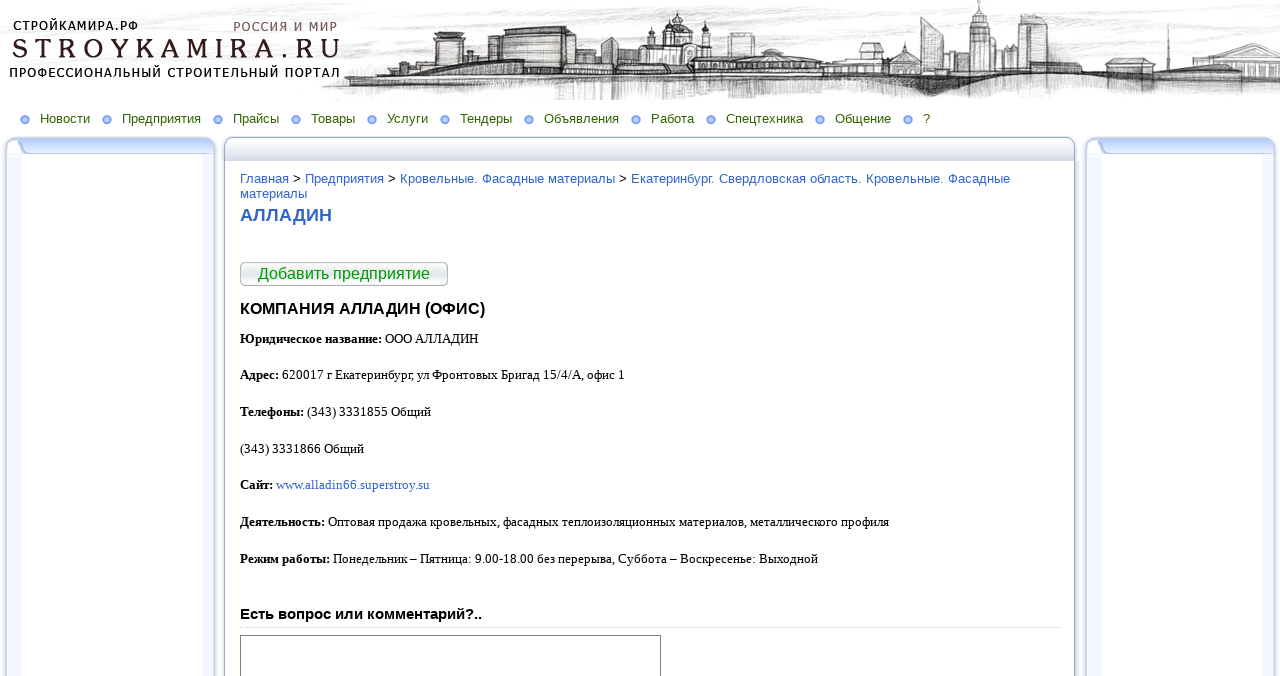

--- FILE ---
content_type: text/html; charset=utf-8
request_url: http://www.stroykamira.ru/company/krovelnyie-fasadnyie-materialyi/360407/alladin
body_size: 18412
content:
<!DOCTYPE HTML PUBLIC "-//W3C//DTD HTML 4.01 Transitional//EN" "http://www.w3.org/TR/html4/loose.dtd">
    
<html>
    <head>
        <link rel="stylesheet" href="/maxage/1484635507/uploads/t1/0/2/stylesheet.css" type="text/css">
        <link rel="stylesheet" href="/maxage/1484635507/uploads/t1/0/2/extend.css" type="text/css">
        <meta charset="utf-8">
<meta http-equiv="Content-Type" content="text/html; charset=UTF-8">
<title>АЛЛАДИН - Стройка Мира. Строительный портал. Новости. Предприятия. Товары и Услуги. Спецтехника. Тендеры. Объявления. Работа. Справка. Форумы. Екатеринбург. Москва. Санкт-Петербург</title>
<meta name="yandex-verification" content="6c43e7d683bf0d39" /><meta name="Keywords" content="Портал, Новости, Предприятия, Товары, Услуги, Прайсы, Спецтехника, Тендеры, Объявления, Работа, Справка, Форумы, Блоги, строительство, строительный портал">
<meta name="Robots" content="index,follow">
<link href="/stylesheets/base_packaged.css?1550473733" media="all" rel="stylesheet" type="text/css" /><script src="//yandex.st/jquery/1.11.0/jquery.min.js" type="text/javascript"></script><script type="text/javascript">
//<![CDATA[
$j = jQuery.noConflict();
//]]>
</script><script src="/javascripts/base_packaged.js?1550473733" type="text/javascript"></script><script type="text/javascript">
  hs.captionEval = 'generate_highslide_caption(this,false,false)';
  hs.graphicsDir = '/stylesheets/graphics/close.png';
  hs.graphicsDir = hs.graphicsDir.replace("graphics"+"/"+"close.png", "graphi"+"cs/")
  hs.zIndexCounter = 11007;
	hs.transitions = ['expand', 'crossfade'];
	//hs.wrapperClassName = 'dark borderless floating-caption';
	hs.wrapperClassName = 'wide-border';
	hs.fadeInOut = true;
  //hs.captionEval = 'this.thumb.title';
  var currentUserHours = (new Date()).getHours();
  // we do shadowing only during light time of the day
  if (currentUserHours > 6 && currentUserHours < 20) {
    hs.dimmingOpacity = .85;
  } else { //hs.dimmingOpacity = .08;
    hs.dimmingDuration = 300; }
  hs.showCredits = false;
  hs.outlineType = 'rounded-white';

	// Add the controlbar
	if (hs.addSlideshow) hs.addSlideshow({
		//slideshowGroup: 'group1',
		interval: 5000,
		repeat: true,
		useControls: true,
		fixedControls: 'fit',
		overlayOptions: {
			opacity: .8,
			hideOnMouseOut: false,
		  position: 'bottom center',
		  relativeTo: 'viewport',
		  offsetY: 0
		}
	});
</script>

<style>

</style>
<style type='text/css'>
#main_content_place input[type="text"] {
    border: 1px solid gray;
}
#main_content_place textarea {
    border: 1px solid gray;
}


</style><script type="text/javascript">
 var owner_walks_around = (document.cookie.indexOf('last_login=') >= 0);
 var RecaptchaOptions = { theme : 'clean', lang : 'ru' };
</script>
<!--[if lt IE 9]><script src="/javascripts/html5shiv.js" type="text/javascript"></script><![endif]-->

<style type="text/css">
        .banner
        {
            
        	  background:transparent url('/uploads/f1/s/6/882/heading_image/575/847/stroykamira_.jpg?t=1444022285') no-repeat left top;
            
        	/*background:transparent url('/uploads/f1/s/6/882/heading_image/575/847/stroykamira_.jpg?t=1444022285') repeat-x center top;*/
        	/*height:200px;*/
        	/*text-align:center;*/
        }

</style>

    </head>
    <body>
        <table width="100%" border="0" cellspacing="0" cellpadding="0" class="banner" xmlns:msxsl="urn:schemas-microsoft-com:xslt">
            <tr>
                <td  valign="middle" style="padding:8 4 6 12;text-align:center;" align="center">
<img src='/images/spacer.gif' width="225px" height="1px" /><br>

</td>
                <td  valign="middle" align="left" width="100%">
                    <table width="100%" border="0" cellspacing="0" cellpadding="0">
                        <tr>
                            <td >
                                <img src="/maxage/1484635507/uploads/t1/0/2/images/spacer.gif" border="0" height="100" width="1">
                            </td>
                            <td width="100%">
                                <div class="site-heading">
                                    
                                </div>
                                <div class="site-sub-heading">
                                    
                                </div>
                            </td>
                            <td valign="middle" align="left" class="contacts">
                                <div class="contacts">



    

                                </div>
                            </td>
                        </tr>
                        <tr>
                            <td>
                            </td>
                            <td>
                            </td>
                            <td height="1">
                                <img src="/maxage/1484635507/uploads/t1/0/2/images/spacer.gif" border="0" height="1" width="220">
                            </td>
                        </tr>
                    </table>
                </td>
            </tr>
        </table>
        <div class="oilnav">
        	<a href="/novosti-117178" class="previewlink" id="top_section_117178">Новости</a><a href="/company" class="previewlink" id="top_section_355006">Предприятия</a><a href="/praysyi" class="previewlink" id="top_section_69013">Прайсы</a><a href="/tovaryi" class="previewlink" id="top_section_353417">Товары</a><a href="/uslugi" class="previewlink" id="top_section_353359">Услуги</a><a href="/tenderyi" class="previewlink" id="top_section_69291">Тендеры</a><a href="/ob-yavleniya" class="previewlink" id="top_section_117184">Объявления</a><a href="/rabota" class="previewlink" id="top_section_68994">Работа</a><a href="/spetstehnika" class="previewlink" id="top_section_68991">Спецтехника</a><a href="/obschenie" class="previewlink" id="top_section_534420">Общение</a><a href="/spravka" class="previewlink" id="top_section_68982">?</a>
        </div>
        <table border="0" width="100%" style="margin:0 0 0 0" cellpadding="0" cellspacing="0" xmlns:msxsl="urn:schemas-microsoft-com:xslt">
            <tr>
                <td align="left" valign="top" width="auto" class="noprintclass">
                    <table class="window_tbl" cellpadding="0" cellspacing="0" width="100%">
                        <tr >
                            <td style="background-image:url('/maxage/1484635507/uploads/t1/0/2/images/inner_fon.png')" valign="top">
                                <div style="background:transparent url('/maxage/1484635507/uploads/t1/0/2/images/top-bgrnd.png') repeat-x scroll;padding:0;margin:0;font-size:10px;">
                                    <div style="background: transparent url( '/maxage/1484635507/uploads/t1/0/2/images/top-right.png' ) no-repeat scroll 100%;padding:0;margin:0;">
                                        <a class="windowheaderlink"><img src="/maxage/1484635507/uploads/t1/0/2/images/top-left.png" border="0" align="absmiddle"></a>
                                    </div>
                                </div>
                                <div style="background:transparent url('/maxage/1484635507/uploads/t1/0/2/images/inner-fon.png');padding:0;margin:0;">
                                    <div style="background:transparent url('/maxage/1484635507/uploads/t1/0/2/images/left-bgrnd.png') repeat-y scroll;padding:0;margin:0;">
                                        <table cellspaceng="0" cellpadding="0" width="100%" cellspacing="0" border="0" style="background:transparent url('/maxage/1484635507/uploads/t1/0/2/images/right-bgrnd.png') repeat-y 100%;padding:0px;margin:0px;">
                                            <tr>
                                                <td valign="top" align="left" style="padding:0px 8px 0px 9px;">
                                                    <div class="noprintclass">
                                                        
            <style type='text/css'> td.noprintclass .window_tbl { display: none; }</style>

				
            
            
                                                    </div>
                                                </td>
                                            </tr>
                                        </table>
                                    </div>
                                </div>
                                <div style="background:transparent url('/maxage/1484635507/uploads/t1/0/2/images/bottom-bgrnd.png') repeat-x scroll;padding:0;margin:0;">
                                    <div style="background: transparent url('/maxage/1484635507/uploads/t1/0/2/images/bottom-right.png') no-repeat top right;padding:0;margin:0;color:#cdcdcd;">
                                        <a style="white-space:nowrap;font-size:11px;line-height:15px;padding:0;margin:0;"><img src="/maxage/1484635507/uploads/t1/0/2/images/bottom-left.png" align="top" border="0"><span style="padding-top:6px;border:solid 0px #FF9900;"></span></a>
                                    </div>
                                </div>
                            </td>
                        </tr>
                    </table>
                    <div id='left_widgets' class="la_widgets_column la_widgets_column_left">



  
  <div id="widget_106218">
<table cellpadding="0" cellspacing="0" border="0" style="margin:0 0 0 0;" class="page">
                        <tr>
                            <td valign="bottom" width="100%" style="background:url('/maxage/1484635507/uploads/t1/0/2/images/w_top.png') repeat-x top;">
                                <table cellpadding="0" cellspacing="0" border="0" width="auto">
                                    <tr>
                                        <td valign="bottom" class="inner_window_caption" style="padding:0 18px 0 0;font-size:86%;white-space:nowrap;background:url('/maxage/1484635507/uploads/t1/0/2/images/w_tab.png') no-repeat right top;">
                                            <img src="/maxage/1484635507/uploads/t1/0/2/images/w_left_top.png" align="absmiddle" border="0">
                                            <span class="widget_handle" style="white-space:nowrap;"> </span> 
                                                
    
                                        </td>
                                    </tr>
                                </table>
                            </td>
                            <td valign="bottom"><img src="/maxage/1484635507/uploads/t1/0/2/images/w_right_top.png" border="0"></td>
                        </tr>
                        <tr>
                            <td class="sidebar" style="padding:3px 0px 0px 20px;background:url('/maxage/1484635507/uploads/t1/0/2/images/w_left.png') repeat-y scroll 0%;">
                             <center>
<noindex><script type="text/javascript"><!--
google_ad_client = "ca-pub-1818751078007840";
/* Реклама */
google_ad_slot = "3344404221";
google_ad_width = 160;
google_ad_height = 600;
//-->
</script>
<script type="text/javascript"
src="http://pagead2.googlesyndication.com/pagead/show_ads.js">
</script><script type="text/javascript">
//<![CDATA[
if (typeof(jQuery) != 'undefined') { jQuery.noConflict();}
//]]>
</script></noindex>
</center>
                            </td>
                            <td style="background:url('/maxage/1484635507/uploads/t1/0/2/images/w_right.png') repeat-y scroll 100%;">
                            </td>
                        </tr>
                        <tr style="background:url('/maxage/1484635507/uploads/t1/0/2/images/w_bottom.png') repeat-x scroll;">
                            <td align="left">
                                <img src="/maxage/1484635507/uploads/t1/0/2/images/w_bottom_left.png" border="0">
                            </td>
                            <td>
                                <img src="/maxage/1484635507/uploads/t1/0/2/images/w_bottom_right.png" border="0">
                            </td>
                        </tr>
                    </table>
                    <img src="/maxage/1484635507/uploads/t1/0/2/images/spacer.gif" border="0" height="1" width="200">
</div>                    


  
  <div id="widget_103616">
<table cellpadding="0" cellspacing="0" border="0" style="margin:0 0 0 0;" class="page">
                        <tr>
                            <td valign="bottom" width="100%" style="background:url('/maxage/1484635507/uploads/t1/0/2/images/w_top.png') repeat-x top;">
                                <table cellpadding="0" cellspacing="0" border="0" width="auto">
                                    <tr>
                                        <td valign="bottom" class="inner_window_caption" style="padding:0 18px 0 0;font-size:86%;white-space:nowrap;background:url('/maxage/1484635507/uploads/t1/0/2/images/w_tab.png') no-repeat right top;">
                                            <img src="/maxage/1484635507/uploads/t1/0/2/images/w_left_top.png" align="absmiddle" border="0">
                                            <span class="widget_handle" style="white-space:nowrap;"> Добавить информацию</span> 
                                                
    
                                        </td>
                                    </tr>
                                </table>
                            </td>
                            <td valign="bottom"><img src="/maxage/1484635507/uploads/t1/0/2/images/w_right_top.png" border="0"></td>
                        </tr>
                        <tr>
                            <td class="sidebar" style="padding:3px 0px 0px 20px;background:url('/maxage/1484635507/uploads/t1/0/2/images/w_left.png') repeat-y scroll 0%;">
                             <center>
<noindex><script>
function _go1() {
  location.href=document.getElementById('add1').options[document.getElementById('add1').selectedIndex].value;
}
</script>
<select id="add1" onChange="_go1()">
<option value="#">Выбрать раздел</option>
<option value="http://www.stroykamira.ru/company/dobavit-predpriyatie">Добавить предприятие</option>
<option value="http://www.stroykamira.ru/praysyi/dobavit-prays-list">Добавить прайс-лист</option>
<option value="http://www.stroykamira.ru/uslugi/dobavit-uslugu">Добавить услугу</option>
<option value="http://www.stroykamira.ru/tovaryi/dobavit-tovar">Добавить товар</option>
<option value="http://www.stroykamira.ru/fotoportfolio">Добавить фотопортфолио</option>
<option value="http://www.stroykamira.ru/rabota/vakansii/dobavit-vakansiyu">Добавить вакансию</option>
<option value="http://www.stroykamira.ru/rabota/rezyume/dobavit-rezyume">Добавить резюме</option>
<option value="http://www.stroykamira.ru/rabota/stroitelnyie-brigadyi/dobavit-stroitelnuyu-brigadu">Добавить бригаду</option>
</select>
<script type="text/javascript">
//<![CDATA[
if (typeof(jQuery) != 'undefined') { jQuery.noConflict();}
//]]>
</script></noindex>
</center>
                            </td>
                            <td style="background:url('/maxage/1484635507/uploads/t1/0/2/images/w_right.png') repeat-y scroll 100%;">
                            </td>
                        </tr>
                        <tr style="background:url('/maxage/1484635507/uploads/t1/0/2/images/w_bottom.png') repeat-x scroll;">
                            <td align="left">
                                <img src="/maxage/1484635507/uploads/t1/0/2/images/w_bottom_left.png" border="0">
                            </td>
                            <td>
                                <img src="/maxage/1484635507/uploads/t1/0/2/images/w_bottom_right.png" border="0">
                            </td>
                        </tr>
                    </table>
                    <img src="/maxage/1484635507/uploads/t1/0/2/images/spacer.gif" border="0" height="1" width="200">
</div>                    


    
  

</div>

	                    
                    <img src="/maxage/1484635507/uploads/t1/0/2/images/spacer.gif" border="0" height="1" width="220" xmlns:xsl="http://www.w3.org/1999/XSL/Transform">
                    <center>
                        <div class="copyright" style="border:0px;font-size:11px;padding:5 5 5 5;">
                            
                        </div>
                    </center>
                    
                </td>
                <td align="left" valign="top" width="100%">
                    <table class="window_tbl" cellpadding="0" cellspacing="0" width="100%">
                        <tr>
                            <td style="background-image:url('/maxage/1484635507/uploads/t1/0/2/images/inner_fon.png')" valign="top">
                                <div class="noprintclass" style="background:transparent url('/maxage/1484635507/uploads/t1/0/2/images/top-bgrnd.png') repeat-x scroll;padding:0;margin:0;font-size:10px;">
                                    <div style="background: transparent url( '/maxage/1484635507/uploads/t1/0/2/images/top-right.png' ) no-repeat scroll 100%;padding:0;margin:0;">
                                        <a class="windowheaderlink"><img src="/maxage/1484635507/uploads/t1/0/2/images/top-left.png" border="0" align="absmiddle"></a>
                                     </div>
                                </div>
                                <div style="background:transparent url('/maxage/1484635507/uploads/t1/0/2/images/inner-fon.png');padding:0;margin:0;">
                                    <div style="background:transparent url('/maxage/1484635507/uploads/t1/0/2/images/left-bgrnd.png') repeat-y scroll;padding:0;margin:0;">
                                        <table cellspaceng="0" cellpadding="0" width="100%" cellspacing="0" border="0" style="background:transparent url('/maxage/1484635507/uploads/t1/0/2/images/right-bgrnd.png') repeat-y 100%;padding:0;margin:0;">
                                            <tr>
                                                <td valign="top" align="left" style="padding:0 8 0 9">
                                                    <div class="">
                                                        <table cellpadding="0" cellspacing="0" width="100%" border="0">
                                                            <tr>
                                                                <td width="100%" class="textbox">

                            <div id="main_content_place">                                
                        	
                        	  <div class="art-Post"  >


  <div class='la_breadcumbs la_section_68945 la_section_355006 la_section_530952 la_section_360407'><a href="/">Главная</a> &gt; <a href="/company">Предприятия</a> &gt; <a href="/company/krovelnyie-fasadnyie-materialyi">Кровельные. Фасадные материалы</a> &gt; <a href="/company/krovelnyie-fasadnyie-materialyi/360407">Екатеринбург. Свердловская область. Кровельные. Фасадные материалы</a></div>

  <h1 id="section_head_360514" class="art-PostHeader art-postheader">

    <a href="/company/krovelnyie-fasadnyie-materialyi/360407/alladin" style="text-decoration:none;">АЛЛАДИН</a>

    

  </h1>

  

  


  

  
    <div class="cleared"></div><br/>
    <div class="la_open_input_button la_section_360514">
        
        
          <a class="button la_editor_button la_editor_button_add_element" href="/engine/add_element?section=360514" onclick="new Ajax.Updater('main_content_place', '/engine/add_element?section=360514', {asynchronous:true, evalScripts:true, onLoading:function(request){new Insertion.Top($('main_content_place'),'&lt;span style=&quot;float:right;&quot;&gt;&lt;img alt=&quot;Progress&quot; class=&quot;la_progress_indicator&quot; src=&quot;/backend/progress.gif?1424237778&quot; /&gt;&lt;/span&gt;'); }}); return false;"><span>Добавить предприятие</span></a>
        
    </div>

  

  

  

  

      <div class="cleared"></div>
</div>


  


  

    

  

    
      
    
      
      
    










  

  

  
    
    <div class="art-Post la_element la_element_text_with_picture" id='element_382641' >





















<div class="art-postmetadataheader">
<h2 class="art-PostHeader art-postheader la_element_title">
<span id="element_382641" class="element_handle" 

  

  
>


 КОМПАНИЯ АЛЛАДИН (ОФИС)

</span>



    

    
</h2>
</div >






    
<div id="element_382641_own_content" class="la_element_content art-PostContent art-postcontent"  >







  



  


  <p class="MsoNormal" style="text-align: justify; "><strong><span style="font-size: 10pt; font-family: Verdana; ">Юридическое
название:</span></strong><span style="font-size: 10pt; font-family: Verdana; "> ООО
АЛЛАДИН<o:p /></span></p> 
  <p class="MsoNormal" style="text-align: justify; "><strong><span style="font-size: 10pt; font-family: Verdana; ">Адрес:</span></strong><span style="font-size: 10pt; font-family: Verdana; "> <st1:metricconverter productid="620017 г" w:st="on">620017 г</st1:metricconverter> Екатеринбург, ул
Фронтовых Бригад 15/4/А, офис 1<o:p /></span></p> 
  <p class="MsoNormal" style="text-align: justify; "><strong><span style="font-size: 10pt; font-family: Verdana; ">Телефоны:</span></strong><span style="font-size: 10pt; font-family: Verdana; "> (343) 3331855 Общий<o:p /></span></p> 
  <p class="MsoNormal" style="text-align: justify; "><span style="font-size: 10pt; font-family: Verdana; ">(343) 3331866 Общий<o:p /></span></p> 
  <p class="MsoNormal" style="text-align: justify; "><strong><span style="font-size: 10pt; font-family: Verdana; ">Сайт:</span></strong><span style="font-size: 10pt; font-family: Verdana; "> <a target='_blank'  href="http://www.alladin66.superstroy.su/">www.alladin66.superstroy.su</a><o:p /></span></p> 
  <p class="MsoNormal" style="text-align: justify; "><strong><span style="font-size: 10pt; font-family: Verdana; ">Деятельность:</span></strong><span style="font-size: 10pt; font-family: Verdana; "> Оптовая продажа кровельных,
фасадных теплоизоляционных материалов, металлического профиля<o:p /></span></p> 
  <p class="MsoNormal" style="text-align: justify; "><strong><span style="font-size: 10pt; font-family: Verdana; ">Режим работы:</span></strong><span style="font-size: 10pt; font-family: Verdana; "> Понедельник – Пятница: 9.00-18.00
без перерыва, Суббота – Воскресенье: Выходной<o:p /></span></p>




</div>





	
	
        
        <div class="cleared"></div>
        
    
	
	
        

    











 <div style="clear:both;" id="element_footer_382641" class="element_footer">

  

  

		
	



</div>














<div class="la_comments_area">
<a name="comments"></a>

<!-- <br/> -->











<!-- :update => "after_form_#{formname}" -->
<form action="/comments/create" method="post">
    

<input id="timestamp" name="timestamp" type="hidden" value="1768953613" /><input id="spinner" name="spinner" type="hidden" value="4834e5ac9d6c49fc754a24e93275f71e" />

<h4>

  Есть вопрос или комментарий?..

</h4>


<span style='position: absolute; left: -2000px;'><textarea autocomplete="off" id="message" name="message" tabindex="999"></textarea></span><textarea cols="50" id="275b8bb26dca95ef711e71662caa4e7f" name="275b8bb26dca95ef711e71662caa4e7f" rows="6" tabindex="1"></textarea>
<!-- will be added later - when we remake notification mails
     to handle not just plain text
     one more problem is to handle P tags
<script type="text/javascript">
 new nicEditor({buttonList : ['bold','italic','underline','ol','ul']}).panelInstance('comment_message');
</script>
-->


<br/>



<table border="0" class="noborders">
  <tr>
    <td>Ваше имя</td>
    <td title="Почта нужна, чтобы вы смогли получить ответ. Она никогда не будет опубликована нами.">
      Электронная почта</td>
  </tr>
  <tr>
    <td>
      <input id="comment_person_name" name="comment[person_name]" size="20" type="text" />
    </td>
    <td>
<input id="comment_person_email" name="comment[person_email]" size="20" type="text" />
    </td>
  </tr>
</table>

<span title="Настройка почтовых уведомлений. Вы всегда сможете отписаться от них в будущем">
Получать почтовые уведомления об ответах:
<select id="comment_subscribed" name="comment[subscribed]"><option value="1" selected="selected">Только ответы мне</option>
<option value="2">Все обсуждения страницы</option>
<option value="">Ничего не присылать</option></select>
</span>

<script type="text/javascript">
t = readCookie('commenter_name');
if (t != null) {
  $('comment_person_name').value = decodeURIComponent( t ).replace(/\+/g," ");
}
t = readCookie('commenter_mail');
if (t != null) {
  $('comment_person_email').value = decodeURIComponent( t );
}
t = readCookie('commenter_subscription');
if (t != null) {
  $('comment_subscribed').value = decodeURIComponent( t );
}
</script>



<input id="comment_element_id" name="comment[element_id]" type="hidden" value="382641" />
<input id="comment_head_id" name="comment[head_id]" type="hidden" />


<br><br>


<input class="la_show_progress_on_click" name="commit" type="submit" value="Отправить!" />






        
   


| <span style='font-size:75%;'>
Примечание. Сообщение появится на сайте после проверки модератором.
</span>


</form>

<div id="after_form_comment"></div>


</div>











    <div class="cleared"></div>
</div>

    <hr noshade='noshade'>
  

  





<div class="digg_pagination">
  
</div>


<div class="art-Post la_more_sections la_more_sections_for_section_360514"  >





    
    
    
    
    

    
        
            <a href="/company/krovelnyie-fasadnyie-materialyi/360407" style="font-size: 100%">Открыть раздел Екатеринбург. Свердловская область. Кровельные. Фасадные материалы</a>
        
    



    <br/>
    Количество просмотров:
    
    <a href="http://counter.co.kz" target="_blank">
      <img src="http://counter.co.kz/CounterCoKz?page=www.stroykamira.ru_company_krovelnyie-fasadnyie-materialyi_360407_alladin&style=ds9&digits=5"
           alt="Счетчик посещений Counter.CO.KZ - бесплатный счетчик на любой вкус!" border=0 width="45" height="11">
    </a>


    <div class="cleared"></div>
</div>

	              
                            </div>                                                      
                                                                    
                                                                </td>
                                                            </tr>
                                                        </table>
                                                    </div>
                                                </td>
                                            </tr>
                                        </table>
                                    </div>
                                </div>
                                <div class="noprintclass" style="background:transparent url('/maxage/1484635507/uploads/t1/0/2/images/bottom-bgrnd.png') repeat-x scroll;padding:0;margin:0;">
                                    <div style="background: transparent url('/maxage/1484635507/uploads/t1/0/2/images/bottom-right.png') no-repeat top right;padding:0;margin:0;color:#cdcdcd;">
                                        <a style="white-space:nowrap;font-size:11px;line-height:15px;padding:0;margin:0;"><img src="/maxage/1484635507/uploads/t1/0/2/images/bottom-left.png" align="top" border="0"><span style="padding-top:6px;border:solid 0px #FF9900;"></span></a>
                                    </div>
                                </div>
                            </td>
                        </tr>
                    </table>
                </td>
                <td align="left" valign="top" width="auto" class="noprintclass">
                    <div id='right_widgets' class="la_widgets_column la_widgets_column_right">



  
  <div id="widget_103661">
<table cellpadding="0" cellspacing="0" border="0" style="margin:0 0 0 0;" class="page">
                        <tr>
                            <td valign="bottom" width="100%" style="background:url('/maxage/1484635507/uploads/t1/0/2/images/w_top.png') repeat-x top;">
                                <table cellpadding="0" cellspacing="0" border="0" width="auto">
                                    <tr>
                                        <td valign="bottom" class="inner_window_caption" style="padding:0 18px 0 0;font-size:86%;white-space:nowrap;background:url('/maxage/1484635507/uploads/t1/0/2/images/w_tab.png') no-repeat right top;">
                                            <img src="/maxage/1484635507/uploads/t1/0/2/images/w_left_top.png" align="absmiddle" border="0">
                                            <span class="widget_handle" style="white-space:nowrap;"> </span> 
                                                
    
                                        </td>
                                    </tr>
                                </table>
                            </td>
                            <td valign="bottom"><img src="/maxage/1484635507/uploads/t1/0/2/images/w_right_top.png" border="0"></td>
                        </tr>
                        <tr>
                            <td class="sidebar" style="padding:3px 0px 0px 20px;background:url('/maxage/1484635507/uploads/t1/0/2/images/w_left.png') repeat-y scroll 0%;">
                             <center>
<noindex><script type="text/javascript"><!--
google_ad_client = "ca-pub-1818751078007840";
/* Реклама */
google_ad_slot = "3344404221";
google_ad_width = 160;
google_ad_height = 600;
//-->
</script>
<script src="http://pagead2.googlesyndication.com/pagead/show_ads.js" type="text/javascript">
</script><script type="text/javascript">
//<![CDATA[
if (typeof(jQuery) != 'undefined') { jQuery.noConflict();}
//]]>
</script></noindex>
</center>
                            </td>
                            <td style="background:url('/maxage/1484635507/uploads/t1/0/2/images/w_right.png') repeat-y scroll 100%;">
                            </td>
                        </tr>
                        <tr style="background:url('/maxage/1484635507/uploads/t1/0/2/images/w_bottom.png') repeat-x scroll;">
                            <td align="left">
                                <img src="/maxage/1484635507/uploads/t1/0/2/images/w_bottom_left.png" border="0">
                            </td>
                            <td>
                                <img src="/maxage/1484635507/uploads/t1/0/2/images/w_bottom_right.png" border="0">
                            </td>
                        </tr>
                    </table>
                    <img src="/maxage/1484635507/uploads/t1/0/2/images/spacer.gif" border="0" height="1" width="200">
</div>                    


  
  <div id="widget_82454">
<table cellpadding="0" cellspacing="0" border="0" style="margin:0 0 0 0;" class="page">
                        <tr>
                            <td valign="bottom" width="100%" style="background:url('/maxage/1484635507/uploads/t1/0/2/images/w_top.png') repeat-x top;">
                                <table cellpadding="0" cellspacing="0" border="0" width="auto">
                                    <tr>
                                        <td valign="bottom" class="inner_window_caption" style="padding:0 18px 0 0;font-size:86%;white-space:nowrap;background:url('/maxage/1484635507/uploads/t1/0/2/images/w_tab.png') no-repeat right top;">
                                            <img src="/maxage/1484635507/uploads/t1/0/2/images/w_left_top.png" align="absmiddle" border="0">
                                            <span class="widget_handle" style="white-space:nowrap;"> Рассылка портала</span> 
                                                
    
                                        </td>
                                    </tr>
                                </table>
                            </td>
                            <td valign="bottom"><img src="/maxage/1484635507/uploads/t1/0/2/images/w_right_top.png" border="0"></td>
                        </tr>
                        <tr>
                            <td class="sidebar" style="padding:3px 0px 0px 20px;background:url('/maxage/1484635507/uploads/t1/0/2/images/w_left.png') repeat-y scroll 0%;">
                             <center>
  
  <form method="post" action="/postings/subscribe" class="button-to"><div><input class="art-button" type="submit" value="Подписаться!" /></div></form>
  
  
</center>
                            </td>
                            <td style="background:url('/maxage/1484635507/uploads/t1/0/2/images/w_right.png') repeat-y scroll 100%;">
                            </td>
                        </tr>
                        <tr style="background:url('/maxage/1484635507/uploads/t1/0/2/images/w_bottom.png') repeat-x scroll;">
                            <td align="left">
                                <img src="/maxage/1484635507/uploads/t1/0/2/images/w_bottom_left.png" border="0">
                            </td>
                            <td>
                                <img src="/maxage/1484635507/uploads/t1/0/2/images/w_bottom_right.png" border="0">
                            </td>
                        </tr>
                    </table>
                    <img src="/maxage/1484635507/uploads/t1/0/2/images/spacer.gif" border="0" height="1" width="200">
</div>                    


  
  <div id="widget_30386">
<table cellpadding="0" cellspacing="0" border="0" style="margin:0 0 0 0;" class="page">
                        <tr>
                            <td valign="bottom" width="100%" style="background:url('/maxage/1484635507/uploads/t1/0/2/images/w_top.png') repeat-x top;">
                                <table cellpadding="0" cellspacing="0" border="0" width="auto">
                                    <tr>
                                        <td valign="bottom" class="inner_window_caption" style="padding:0 18px 0 0;font-size:86%;white-space:nowrap;background:url('/maxage/1484635507/uploads/t1/0/2/images/w_tab.png') no-repeat right top;">
                                            <img src="/maxage/1484635507/uploads/t1/0/2/images/w_left_top.png" align="absmiddle" border="0">
                                            <span class="widget_handle" style="white-space:nowrap;"> Новое на сайте</span> 
                                                
    
                                        </td>
                                    </tr>
                                </table>
                            </td>
                            <td valign="bottom"><img src="/maxage/1484635507/uploads/t1/0/2/images/w_right_top.png" border="0"></td>
                        </tr>
                        <tr>
                            <td class="sidebar" style="padding:3px 0px 0px 20px;background:url('/maxage/1484635507/uploads/t1/0/2/images/w_left.png') repeat-y scroll 0%;">
                             



 






  







<p><i class="la_widget_pubdate">13.11.13</i> <a href="/e/2625967-o-preimuschestvah-traditsionnyih-tehnologiy-m" title=""><b>?: Статьи:</b> "О преимуществах традиционных технологий - монолитных фундаментов".Монолитный фундамент является синонимом надежности, крепости,..</a>
</p>

    






  







<p><i class="la_widget_pubdate">13.11.13</i> <a href="/e/2493656-zao-elektrotehprom" title=""><b>Предложение. Продажа. Объявления от Предприятий: Электроосветительные приборы. Электронные компоненты. Электрооборудование. Электротехника:</b> ЗАО Электротехпром.ЗАО «Электротехпром»(г.Пермь) www.etp-perm...</a>
</p>

    






  







<p><i class="la_widget_pubdate">13.11.13</i> <a href="/e/2411341-ustroystvo-dlya-perekatki-zh-d-vagonov-vruchnu" title=""><b>Предложение. Продажа. Объявления от Предприятий: Подъемные машины, оборудование:</b> Устройство для перекатки ж.д. вагонов вручную Аншпуг.Ручной маневровый ж.д...</a>
</p>

    






  







<p><i class="la_widget_pubdate">13.11.13</i> <a href="/e/2378311-kb-408-21-ekaterinburg-sverdlovskaya-oblast" title=""><b>Аренда спецтехники: Башенные краны:</b> КБ-408.21. Екатеринбург, Свердловская область.Грузоподъёмность 10тн,высота подъёма крюка 72м,длина стрелы 40м...</a>
</p>

    






  







<p><i class="la_widget_pubdate">13.11.13</i> <a href="/e/2411335-ruchnoy-manevrovyiy-zh-d-vagonotolkatel-anshp" title=""><b>Товары: Строительная техника и оборудование:</b> Ручной маневровый ж.д. вагонотолкатель Аншпуг.Ручной маневровый ж.д...</a>
</p>

    

<p><a href="/changes" class="la_latest_content_widget_viewall">Посмотреть все</a>
</p>




                            </td>
                            <td style="background:url('/maxage/1484635507/uploads/t1/0/2/images/w_right.png') repeat-y scroll 100%;">
                            </td>
                        </tr>
                        <tr style="background:url('/maxage/1484635507/uploads/t1/0/2/images/w_bottom.png') repeat-x scroll;">
                            <td align="left">
                                <img src="/maxage/1484635507/uploads/t1/0/2/images/w_bottom_left.png" border="0">
                            </td>
                            <td>
                                <img src="/maxage/1484635507/uploads/t1/0/2/images/w_bottom_right.png" border="0">
                            </td>
                        </tr>
                    </table>
                    <img src="/maxage/1484635507/uploads/t1/0/2/images/spacer.gif" border="0" height="1" width="200">
</div>                    


  
  <div id="widget_117069">
<table cellpadding="0" cellspacing="0" border="0" style="margin:0 0 0 0;" class="page">
                        <tr>
                            <td valign="bottom" width="100%" style="background:url('/maxage/1484635507/uploads/t1/0/2/images/w_top.png') repeat-x top;">
                                <table cellpadding="0" cellspacing="0" border="0" width="auto">
                                    <tr>
                                        <td valign="bottom" class="inner_window_caption" style="padding:0 18px 0 0;font-size:86%;white-space:nowrap;background:url('/maxage/1484635507/uploads/t1/0/2/images/w_tab.png') no-repeat right top;">
                                            <img src="/maxage/1484635507/uploads/t1/0/2/images/w_left_top.png" align="absmiddle" border="0">
                                            <span class="widget_handle" style="white-space:nowrap;"> Общение на сайте</span> 
                                                
    
                                        </td>
                                    </tr>
                                </table>
                            </td>
                            <td valign="bottom"><img src="/maxage/1484635507/uploads/t1/0/2/images/w_right_top.png" border="0"></td>
                        </tr>
                        <tr>
                            <td class="sidebar" style="padding:3px 0px 0px 20px;background:url('/maxage/1484635507/uploads/t1/0/2/images/w_left.png') repeat-y scroll 0%;">
                             




Интересует стоимость знаков Перевозка опасных грузов: оранжевый фон, на бензовозы...

<small>
 Наталья
 11 марта 2013, 09:51
// <a href="/e/375926-proizvodstvenno-kommercheskaya-firma-dorznak#comment_131833">Екатеринбург. Свердловская область. Ворота. Ограждения - ПРОИЗВОДСТВЕННО-КОММЕРЧЕСКАЯ ФИРМА ДОРЗНАК</a>
</small>
<br/><br/>




Нужен бризолит. Живу в Екатеринбурге на Елизавете. Где поблизости купить? Какая цена?..

<small>
 Иван
 16 января 2013, 09:12
// <a href="/e/381205-kompaniya-novyiy-dom-brizolit#comment_131832">Екатеринбург. Свердловская область. Кирпич. Строительные блоки - КОМПАНИЯ НОВЫЙ ДОМ (БРИЗОЛИТ)</a>
</small>
<br/><br/>




как купить его?..

<small>
 aleksey
 17 сентября 2012, 13:19
// <a href="/e/1161246-prodayotsya-ural-4320-s-polupritsepom-kamaz-9m#comment_131830">Грузовой автотранспорт - Продаётся Урал 4320 с полуприцепом (КАМАЗ) 9м</a>
</small>
<br/><br/>




На каком расстоянии от дома соседей можно установить септик на своем участке?..

<small>
 Елена
 16 июля 2012, 00:53
// <a href="/e/371604-snip-2-04-03-85-s-izm-1986#comment_123053">СНиП 2.04.03-85 (с изм. 1986) - СНиП 2.04.03-85 (с изм. 1986)</a>
</small>
<br/><br/>




Куплю резину на Экскаватор-погрузчик NewHolland В115 ..

<small>
 Денис
 11 июля 2011, 11:49
// <a href="/e/395582-tyazheks-ural#comment_55247">ТЯЖЭКС-УРАЛ - ТЯЖЭКС-УРАЛ</a>
</small>
<br/><br/>


<div class="cleared"></div>
<a href="/comments/latest">Посмотреть все</a>
<div style="float:right;">
<a href="http://www.stroykamira.ru/comments/latest_feed" onclick="window.open(this.href);return false;"><img alt="Icon_feed" border="0" src="/iconize/icons/icon_feed.gif?1424237778" /></a>
</div>

                            </td>
                            <td style="background:url('/maxage/1484635507/uploads/t1/0/2/images/w_right.png') repeat-y scroll 100%;">
                            </td>
                        </tr>
                        <tr style="background:url('/maxage/1484635507/uploads/t1/0/2/images/w_bottom.png') repeat-x scroll;">
                            <td align="left">
                                <img src="/maxage/1484635507/uploads/t1/0/2/images/w_bottom_left.png" border="0">
                            </td>
                            <td>
                                <img src="/maxage/1484635507/uploads/t1/0/2/images/w_bottom_right.png" border="0">
                            </td>
                        </tr>
                    </table>
                    <img src="/maxage/1484635507/uploads/t1/0/2/images/spacer.gif" border="0" height="1" width="200">
</div>                    


    
  

</div>

	
                </td>
            </tr>
        </table>
        <div style="padding:8px 0 12px 0;text-align:center;">
           <script type="text/javascript">
//<![CDATA[
if (typeof(jQuery) != 'undefined') { jQuery.noConflict();}
//]]>
</script><link href="/stylesheets/../iconize/iconize.css?1438886269" media="all" rel="stylesheet" type="text/css" /><script type="text/javascript">
//<![CDATA[
$$('body').invoke('observe', 'keydown', function(event){ if (event.ctrlKey && event.keyCode == 77 && document.activeElement==document.body ) {window.location.href='http://www.stroykamira.ru.edit.gorodaonline.com/company/krovelnyie-fasadnyie-materialyi/360407/alladin'; return false;}; });
//]]>
</script><noindex><div style='display:none'><div id='tooltip_content_for_section_top_117178' class='tooltipbody' style='text-align:left;'><center><a href="/novosti-117178"><img src='/resizer/croputl/75/75/f1/s/6/882/image/360/512/medium_news.png?t=1444021929' class='la_menu_tooltip_image' width='75' alt="Новости" /></a></center><div style="clear:both;"></div><ul ><li style='margin-bottom: 5px;'><span style='font-size:115%;'><a href="/novosti-117178/novosti">Новости</a></span><br></li><li style='margin-bottom: 5px;'><span style='font-size:115%;'><a href="/novosti-117178/novosti-kompaniy-prezentatsii-master-klassyi">Новости Компаний. Презентации. Мастер-классы</a></span><br></li><li style='margin-bottom: 5px;'><span style='font-size:115%;'><a href="/novosti-117178/vyistavki-i-meropriyatiya">Выставки и мероприятия</a></span><br></li><li style='margin-bottom: 5px;'><span style='font-size:115%;'><a href="/novosti-117178/aktsii-skidki">Акции. Скидки</a></span><br></li></ul><span style="clear:both;"><a href="/novosti-117178" style="font-size:100%;font-weight:bold;">Открыть раздел Новости</a></span><br></div>
<div id='tooltip_content_for_section_top_355006' class='tooltipbody' style='text-align:left;'><center><a href="/company"><img src='/resizer/croputl/75/75/f1/s/6/882/image/1515/72/medium_nakonechniki.jpg?t=1444023231' class='la_menu_tooltip_image' width='75' alt="Предприятия" /></a></center><span style="clear:both;"><a href="/company" style="font-size:100%;font-weight:bold;">Открыть раздел Предприятия</a></span><br></div>
<div id='tooltip_content_for_section_top_69013' class='tooltipbody' style='text-align:left;'><span style="float: left; padding-right: 5px; padding-top: 4px;"><a href="/praysyi"><img src='/resizer/croputl/75/75/f1/s/6/882/image/1515/149/medium_krug_stal.jpg?t=1482925445' class='la_menu_tooltip_image' width='75' alt="Прайсы" /></a></span>* При добавлении прайса, обязательно указывайте название и контактные данные организации. Если Ваш прайс не подходит ни к одному разделу (подразделу) мы создаем новый раздел....<br><div style="clear:both;"></div><ul ><li style='margin-bottom: 5px;'><span style='font-size:115%;'><a href="/praysyi/stroitelnyie-i-otdelochnyie-materialyi">Строительные и отделочные материалы</a></span><br><a href="/praysyi/stroitelnyie-i-otdelochnyie-materialyi/gazyi-nefteproduktyi-tehnologicheskie-sredstva">Газы. Нефтепродукты. Технологические средства</a> | <a href="/praysyi/stroitelnyie-i-otdelochnyie-materialyi/dorozhno-stroitelnyie-materialyi">Дорожно-строительные материалы</a> | <a href="/praysyi/stroitelnyie-i-otdelochnyie-materialyi/izolyatsionnyie-materialyi">Изоляционные материалы</a> | <a href="/praysyi/stroitelnyie-i-otdelochnyie-materialyi/kraski-laki-gruntovki-lkm">Краски. Лаки. Грунтовки. ЛКМ</a> | <a href="/praysyi/stroitelnyie-i-otdelochnyie-materialyi/krovelnyie-i-fasadnyie-materialyi">Кровельные и фасадные материалы</a> | <a href="/praysyi/stroitelnyie-i-otdelochnyie-materialyi/metalloprokat-metallokonstruktsii-metalloizdeliya">Металлопрокат. Металлоконструкции. Металлоизделия</a> | <a href="/praysyi/stroitelnyie-i-otdelochnyie-materialyi/okna-i-dveri">Окна и Двери</a> | <a href="/praysyi/stroitelnyie-i-otdelochnyie-materialyi/otdelochnyie-materialyi">Отделочные материалы</a> | <a href="/praysyi/stroitelnyie-i-otdelochnyie-materialyi/pol-pokryitiya-dlya-pola">Пол. Покрытия для пола</a> | <a href="/praysyi/stroitelnyie-i-otdelochnyie-materialyi/santehnika">Сантехника</a> | <a href="/praysyi/stroitelnyie-i-otdelochnyie-materialyi/smesi-rastvoryi-beton">Смеси. Растворы. Бетон</a> | <a href="/praysyi/stroitelnyie-i-otdelochnyie-materialyi/stelko-zerkala-polimaterialyi">Стелко. Зеркала. Полиматериалы</a></li><li style='margin-bottom: 5px;'><span style='font-size:115%;'><a href="/praysyi/stroitelnyie-rabotyi">Строительные работы</a></span><br><a href="/praysyi/stroitelnyie-rabotyi/obschestroitelnyie-rabotyi">Общестроительные работы</a> | <a href="/praysyi/stroitelnyie-rabotyi/elektromontazhnyie-rabotyi">Электромонтажные работы</a></li><li style='margin-bottom: 5px;'><span style='font-size:115%;'><a href="/praysyi/spetstehnika-stroitelnyie-mashinyi">Спецтехника. Строительные машины</a></span><br><a href="/praysyi/spetstehnika-stroitelnyie-mashinyi/zapchasti-agregatyi">Запчасти. Агрегаты</a> | <a href="/praysyi/spetstehnika-stroitelnyie-mashinyi/zemleroynyie-mashinyi">Землеройные машины</a> | <a href="/praysyi/spetstehnika-stroitelnyie-mashinyi/kranyi-gruzopod-emnyie-mehanizmyi">Краны. Грузоподъемные механизмы</a> | <a href="/praysyi/spetstehnika-stroitelnyie-mashinyi/mashinyi-dlya-dorozhnogo-stroitelstva">Машины для дорожного строительства</a> | <a href="/praysyi/spetstehnika-stroitelnyie-mashinyi/transport">Транспорт</a></li><li style='margin-bottom: 5px;'><span style='font-size:115%;'><a href="/praysyi/oborudovanie-instrument">Оборудование. Инструмент</a></span><br><a href="/praysyi/oborudovanie-instrument/oborudovanie-dlya-stroitelnyih-rabot">Оборудование для строительных работ</a> | <a href="/praysyi/oborudovanie-instrument/oborudovanie-dlya-stroitelnyih-kommunikatsiy">Оборудование для строительных коммуникаций</a> | <a href="/praysyi/oborudovanie-instrument/oborudovanie-dlya-spetstehniki">Оборудование для спецтехники</a> | <a href="/praysyi/oborudovanie-instrument/ruchnoy-instrument">Ручной инструмент</a> | <a href="/praysyi/oborudovanie-instrument/elektrostantsii">Электростанции</a> | <a href="/praysyi/oborudovanie-instrument/elektrooborudovanie-i-svyaz">Электрооборудование и связь</a></li><li style='margin-bottom: 5px;'><span style='font-size:115%;'><a href="/praysyi/dizayn-interera-dekorirovanie">Дизайн интерьера. Декорирование</a></span><br></li><li style='margin-bottom: 5px;'><span style='font-size:115%;'><a href="/praysyi/dobavit-prays-list">Добавить прайс-лист</a></span><br></li></ul><span style="clear:both;"><a href="/praysyi" style="font-size:100%;font-weight:bold;">Открыть раздел Прайсы</a></span><br></div>
<div id='tooltip_content_for_section_top_353417' class='tooltipbody' style='text-align:left;'><span style="float: left; padding-right: 5px; padding-top: 4px;"><a href="/tovaryi"><img src='/resizer/croputl/75/75/f1/s/6/882/image/568/205/medium_vorota.jpg?t=1444022176' class='la_menu_tooltip_image' width='75' alt="Товары" /></a></span>Каталог строительных товаров Вы можете самостоятельно добавить товар с указанием его цены, обязательно укажите: 1. Название предприятия2. Название, стоимость и описание товара3....<br><span style="clear:both;"><a href="/tovaryi" style="font-size:100%;font-weight:bold;">Открыть раздел Товары</a></span><br></div>
<div id='tooltip_content_for_section_top_353359' class='tooltipbody' style='text-align:left;'><span style="float: left; padding-right: 5px; padding-top: 4px;"><a href="/uslugi"><img src='/resizer/croputl/75/75/f1/s/6/882/image/574/827/medium_dizayn.jpg?t=1444022256' class='la_menu_tooltip_image' width='75' alt="Услуги" /></a></span>Каталог строительных услуг...<br><span style="clear:both;"><a href="/uslugi" style="font-size:100%;font-weight:bold;">Открыть раздел Услуги</a></span><br></div>
<div id='tooltip_content_for_section_top_69291' class='tooltipbody' style='text-align:left;'><center><a href="/tenderyi"><img src='/resizer/croputl/75/75/f1/s/6/882/image/575/990/medium_Tender.jpg?t=1444022292' class='la_menu_tooltip_image' width='75' alt="Тендеры" /></a></center><div style="clear:both;"></div><ul ><li style='margin-bottom: 5px;'><span style='font-size:115%;'><a href="/tenderyi/tenderyi-predpriyatiy">Тендеры предприятий</a></span><br></li><li style='margin-bottom: 5px;'><span style='font-size:115%;'><a href="/tenderyi/rossiyskie-gosudarstvennyie-zakupki-polnyiy-katalog">Российские государственные закупки. Полный каталог</a></span><br></li><li style='margin-bottom: 5px;'><span style='font-size:115%;'><a href="/tenderyi/munitsipalnyiy-zakaz-ekaterinburg">Муниципальный заказ. Екатеринбург</a></span><br></li><li style='margin-bottom: 5px;'><span style='font-size:115%;'><a href="/tenderyi/tenderyi-krupnyih-kompaniy">Тендеры крупных компаний</a></span><br><a href="/tenderyi/tenderyi-krupnyih-kompaniy/gazprom">Газпром</a></li><li style='margin-bottom: 5px;'><span style='font-size:115%;'><a href="/tenderyi/dobavit-tender">Добавить тендер</a></span><br></li></ul><span style="clear:both;"><a href="/tenderyi" style="font-size:100%;font-weight:bold;">Открыть раздел Тендеры</a></span><br></div>
<div id='tooltip_content_for_section_top_117184' class='tooltipbody' style='text-align:left;'><center><a href="/ob-yavleniya"><img src='/resizer/croputl/75/75/f1/s/6/882/image/579/970/medium_spros.jpg?t=1444022424' class='la_menu_tooltip_image' width='75' alt="Объявления" /></a></center><div style="clear:both;"></div><ul ><li style='margin-bottom: 5px;'><span style='font-size:115%;'><a href="/ob-yavleniya/spros-kuplyu-ob-yavleniya-ot-predpriyatiy">Спрос. Куплю. Объявления от Предприятий</a></span><br><a href="/ob-yavleniya/spros-kuplyu-ob-yavleniya-ot-predpriyatiy/vorota-ograzhdeniya">Ворота. Ограждения</a> | <a href="/ob-yavleniya/spros-kuplyu-ob-yavleniya-ot-predpriyatiy/535004">ЖБИ. Блоки. Колонны. Лотки. Перемычки. Плиты. Ригели. Сваи</a> | <a href="/ob-yavleniya/spros-kuplyu-ob-yavleniya-ot-predpriyatiy/dorozhno-stroitelnyie-materialyi">Дорожно-строительные материалы</a> | <a href="/ob-yavleniya/spros-kuplyu-ob-yavleniya-ot-predpriyatiy/izolyatsiya-gidro-zvuko-para-termo-elektro">Изоляция. Гидро. Звуко. Пара. Термо. Электро</a> | <a href="/ob-yavleniya/spros-kuplyu-ob-yavleniya-ot-predpriyatiy/krepezh">Крепеж</a> | <a href="/ob-yavleniya/spros-kuplyu-ob-yavleniya-ot-predpriyatiy/kirpich-stroitelnyie-bloki-kamen">Кирпич. Строительные блоки. Камень</a> | <a href="/ob-yavleniya/spros-kuplyu-ob-yavleniya-ot-predpriyatiy/krovelnyie-fasadnyie-materialyi">Кровельные, фасадные материалы</a> | <a href="/ob-yavleniya/spros-kuplyu-ob-yavleniya-ot-predpriyatiy/lakokrasochnyie-materialyi">Лакокрасочные материалы</a> | <a href="/ob-yavleniya/spros-kuplyu-ob-yavleniya-ot-predpriyatiy/lestnitsyi-perila">Лестницы, перила</a> | <a href="/ob-yavleniya/spros-kuplyu-ob-yavleniya-ot-predpriyatiy/metallokonstruktsii-metalloizdeliya">Металлоконструкции. Металлоизделия</a> | <a href="/ob-yavleniya/spros-kuplyu-ob-yavleniya-ot-predpriyatiy/oblitsovochnaya-keramicheskaya-plitka">Облицовочная, керамическая плитка</a> | <a href="/ob-yavleniya/spros-kuplyu-ob-yavleniya-ot-predpriyatiy/okna-dveri-vhodnyie-gruppyi">Окна. Двери. Входные группы</a> | <a href="/ob-yavleniya/spros-kuplyu-ob-yavleniya-ot-predpriyatiy/535018">Отопление, водоснабжение, вентиляция, кондиционирование</a> | <a href="/ob-yavleniya/spros-kuplyu-ob-yavleniya-ot-predpriyatiy/pilomaterial-doska-brus-dvp-dsp-i-dr">Пиломатериал. Доска. Брус. ДВП. ДСП и др.</a> | <a href="/ob-yavleniya/spros-kuplyu-ob-yavleniya-ot-predpriyatiy/pod-emnyie-mashinyi-oborudovanie">Подъемные машины, оборудование</a> | <a href="/ob-yavleniya/spros-kuplyu-ob-yavleniya-ot-predpriyatiy/pol-pokryitiya-dlya-pola">Пол. Покрытия для пола</a> | <a href="/ob-yavleniya/spros-kuplyu-ob-yavleniya-ot-predpriyatiy/potolki-i-komplektuyuschie">Потолки и комплектующие</a> | <a href="/ob-yavleniya/spros-kuplyu-ob-yavleniya-ot-predpriyatiy/predmetyi-dekora">Предметы декора</a> | <a href="/ob-yavleniya/spros-kuplyu-ob-yavleniya-ot-predpriyatiy/535027">Сантехника. Сантехническая и запорная арматура</a> | <a href="/ob-yavleniya/spros-kuplyu-ob-yavleniya-ot-predpriyatiy/smesi-rastvoryi-beton-shtukaturka-i-dr">Смеси. Растворы. Бетон. Штукатурка и др.</a> | <a href="/ob-yavleniya/spros-kuplyu-ob-yavleniya-ot-predpriyatiy/stroitelnaya-tehnika-i-oborudovanie">Строительная техника и оборудование</a> | <a href="/ob-yavleniya/spros-kuplyu-ob-yavleniya-ot-predpriyatiy/stroitelnyiy-instrument">Строительный инструмент</a> | <a href="/ob-yavleniya/spros-kuplyu-ob-yavleniya-ot-predpriyatiy/stenovyie-paneli-oboi">Стеновые панели. Обои</a> | <a href="/ob-yavleniya/spros-kuplyu-ob-yavleniya-ot-predpriyatiy/535032">Электроосветительные приборы. Электронные компоненты. Электрооборудование. Электротехника</a> | <a href="/ob-yavleniya/spros-kuplyu-ob-yavleniya-ot-predpriyatiy/scheben-kamen-grunt">Щебень. Камень. Грунт</a> | <a href="/ob-yavleniya/spros-kuplyu-ob-yavleniya-ot-predpriyatiy/prochie-materialyi">Прочие материалы</a></li><li style='margin-bottom: 5px;'><span style='font-size:115%;'><a href="/ob-yavleniya/predlozhenie-prodazha-ob-yavleniya-ot-predpriyatiy">Предложение. Продажа. Объявления от Предприятий</a></span><br><a href="/ob-yavleniya/predlozhenie-prodazha-ob-yavleniya-ot-predpriyatiy/vorota-ograzhdeniya">Ворота. Ограждения</a> | <a href="/ob-yavleniya/predlozhenie-prodazha-ob-yavleniya-ot-predpriyatiy/535039">ЖБИ. Блоки. Колонны. Лотки. Перемычки. Плиты. Ригели. Сваи</a> | <a href="/ob-yavleniya/predlozhenie-prodazha-ob-yavleniya-ot-predpriyatiy/dorozhno-stroitelnyie-materialyi">Дорожно-строительные материалы</a> | <a href="/ob-yavleniya/predlozhenie-prodazha-ob-yavleniya-ot-predpriyatiy/535042">Изоляция. Гидро. Звуко. Пара. Термо. Электро</a> | <a href="/ob-yavleniya/predlozhenie-prodazha-ob-yavleniya-ot-predpriyatiy/krepezh">Крепеж</a> | <a href="/ob-yavleniya/predlozhenie-prodazha-ob-yavleniya-ot-predpriyatiy/kirpich-stroitelnyie-bloki-kamen">Кирпич. Строительные блоки. Камень</a> | <a href="/ob-yavleniya/predlozhenie-prodazha-ob-yavleniya-ot-predpriyatiy/krovelnyie-fasadnyie-materialyi">Кровельные, фасадные материалы</a> | <a href="/ob-yavleniya/predlozhenie-prodazha-ob-yavleniya-ot-predpriyatiy/lakokrasochnyie-materialyi">Лакокрасочные материалы</a> | <a href="/ob-yavleniya/predlozhenie-prodazha-ob-yavleniya-ot-predpriyatiy/lestnitsyi-perila">Лестницы, перила</a> | <a href="/ob-yavleniya/predlozhenie-prodazha-ob-yavleniya-ot-predpriyatiy/metallokonstruktsii-metalloizdeliya">Металлоконструкции. Металлоизделия</a> | <a href="/ob-yavleniya/predlozhenie-prodazha-ob-yavleniya-ot-predpriyatiy/535051">Облицовочная, керамическая плитка</a> | <a href="/ob-yavleniya/predlozhenie-prodazha-ob-yavleniya-ot-predpriyatiy/okna-dveri-vhodnyie-gruppyi">Окна. Двери. Входные группы</a> | <a href="/ob-yavleniya/predlozhenie-prodazha-ob-yavleniya-ot-predpriyatiy/535053">Отопление, водоснабжение, вентиляция, кондиционирование</a> | <a href="/ob-yavleniya/predlozhenie-prodazha-ob-yavleniya-ot-predpriyatiy/pilomaterial-doska-brus-dvp-dsp-i-dr">Пиломатериал. Доска. Брус. ДВП. ДСП и др.</a> | <a href="/ob-yavleniya/predlozhenie-prodazha-ob-yavleniya-ot-predpriyatiy/pod-emnyie-mashinyi-oborudovanie">Подъемные машины, оборудование</a> | <a href="/ob-yavleniya/predlozhenie-prodazha-ob-yavleniya-ot-predpriyatiy/pol-pokryitiya-dlya-pola">Пол. Покрытия для пола</a> | <a href="/ob-yavleniya/predlozhenie-prodazha-ob-yavleniya-ot-predpriyatiy/potolki-i-komplektuyuschie">Потолки и комплектующие</a> | <a href="/ob-yavleniya/predlozhenie-prodazha-ob-yavleniya-ot-predpriyatiy/predmetyi-dekora">Предметы декора</a> | <a href="/ob-yavleniya/predlozhenie-prodazha-ob-yavleniya-ot-predpriyatiy/535062">Сантехника. Сантехническая и запорная арматура</a> | <a href="/ob-yavleniya/predlozhenie-prodazha-ob-yavleniya-ot-predpriyatiy/535063">Смеси. Растворы. Бетон. Штукатурка и др.</a> | <a href="/ob-yavleniya/predlozhenie-prodazha-ob-yavleniya-ot-predpriyatiy/stroitelnaya-tehnika-i-oborudovanie">Строительная техника и оборудование</a> | <a href="/ob-yavleniya/predlozhenie-prodazha-ob-yavleniya-ot-predpriyatiy/stroitelnyiy-instrument">Строительный инструмент</a> | <a href="/ob-yavleniya/predlozhenie-prodazha-ob-yavleniya-ot-predpriyatiy/stenovyie-paneli-oboi">Стеновые панели. Обои</a> | <a href="/ob-yavleniya/predlozhenie-prodazha-ob-yavleniya-ot-predpriyatiy/535067">Электроосветительные приборы. Электронные компоненты. Электрооборудование. Электротехника</a> | <a href="/ob-yavleniya/predlozhenie-prodazha-ob-yavleniya-ot-predpriyatiy/scheben-kamen-grunt">Щебень. Камень. Грунт</a> | <a href="/ob-yavleniya/predlozhenie-prodazha-ob-yavleniya-ot-predpriyatiy/prochie-materialyi">Прочие материалы</a></li><li style='margin-bottom: 5px;'><span style='font-size:115%;'><a href="/ob-yavleniya/chastnyie-ob-yavleniya">Частные объявления</a></span><br><a href="/ob-yavleniya/chastnyie-ob-yavleniya/uslugi-santehnika">Услуги сантехника</a> | <a href="/ob-yavleniya/chastnyie-ob-yavleniya/uslugi-elektrika">Услуги электрика</a> | <a href="/ob-yavleniya/chastnyie-ob-yavleniya/uslugi-plotnika">Услуги плотника</a> | <a href="/ob-yavleniya/chastnyie-ob-yavleniya/uslugi-dizaynera">Услуги дизайнера</a> | <a href="/ob-yavleniya/chastnyie-ob-yavleniya/uslugi-po-remontu-i-otdelke">Услуги по ремонту и отделке</a> | <a href="/ob-yavleniya/chastnyie-ob-yavleniya/gruzoperevozki-pereezd">Грузоперевозки. Переезд</a> | <a href="/ob-yavleniya/chastnyie-ob-yavleniya/mebel-i-predmetyi-interera">Мебель и предметы интерьера</a> | <a href="/ob-yavleniya/chastnyie-ob-yavleniya/instrumentyi-i-oborudovnie">Инструменты и оборудовние</a> | <a href="/ob-yavleniya/chastnyie-ob-yavleniya/vsyo-dlya-doma">Всё для дома</a> | <a href="/ob-yavleniya/chastnyie-ob-yavleniya/vsyo-dlya-sada">Всё для сада</a> | <a href="/ob-yavleniya/chastnyie-ob-yavleniya/vsyo-dlya-garazha-i-avto">Всё для гаража и авто</a> | <a href="/ob-yavleniya/chastnyie-ob-yavleniya/spetsodezhda-obuv-i-aksessuaryi">Спецодежда, обувь и аксессуары</a> | <a href="/ob-yavleniya/chastnyie-ob-yavleniya/byitovaya-tehnika">Бытовая техника</a> | <a href="/ob-yavleniya/chastnyie-ob-yavleniya/tele-video-audio-foto">Теле. Видео. Аудио. Фото</a> | <a href="/ob-yavleniya/chastnyie-ob-yavleniya/kompyuteryi-mobilnyie-ustroystva">Компьютеры. Мобильные устройства</a> | <a href="/ob-yavleniya/chastnyie-ob-yavleniya/obrazovanie-zanyatiya-kursyi">Образование. Занятия. Курсы</a></li></ul><span style="clear:both;"><a href="/ob-yavleniya" style="font-size:100%;font-weight:bold;">Открыть раздел Объявления</a></span><br></div>
<div id='tooltip_content_for_section_top_68994' class='tooltipbody' style='text-align:left;'><center><a href="/rabota"><img src='/resizer/croputl/75/75/f1/s/6/882/image/719/659/medium_SL372944.JPG?t=1444022528' class='la_menu_tooltip_image' width='75' alt="Работа" /></a></center><div style="clear:both;"></div><ul ><li style='margin-bottom: 5px;'><span style='font-size:115%;'><a href="/rabota/stroitelnyie-brigadyi">Строительные бригады</a></span><br><a href="/rabota/stroitelnyie-brigadyi/katalog-stroitelnyih-brigad">Каталог строительных бригад</a> | <a href="/rabota/stroitelnyie-brigadyi/dobavit-stroitelnuyu-brigadu">Добавить строительную бригаду</a></li><li style='margin-bottom: 5px;'><span style='font-size:115%;'><a href="/rabota/vakansii">Вакансии</a></span><br><a href="/rabota/vakansii/katalog-vakansiy">Каталог вакансий</a> | <a href="/rabota/vakansii/dobavit-vakansiyu">Добавить вакансию</a></li><li style='margin-bottom: 5px;'><span style='font-size:115%;'><a href="/rabota/rezyume">Резюме</a></span><br><a href="/rabota/rezyume/katalog-rezyume">Каталог резюме</a> | <a href="/rabota/rezyume/dobavit-rezyume">Добавить резюме</a></li><li style='margin-bottom: 5px;'><span style='font-size:115%;'><a href="/rabota/rabota-forum-blog">Работа. Форум-блог</a></span><br></li></ul><span style="clear:both;"><a href="/rabota" style="font-size:100%;font-weight:bold;">Открыть раздел Работа</a></span><br></div>
<div id='tooltip_content_for_section_top_68991' class='tooltipbody' style='text-align:left;'><center><a href="/spetstehnika"><img src='/resizer/croputl/75/75/f1/s/6/882/image/1409/772/medium_kran.jpg?t=1444022856' class='la_menu_tooltip_image' width='75' alt="Спецтехника" /></a></center><div style="clear:both;"></div><ul ><li style='margin-bottom: 5px;'><span style='font-size:115%;'><a href="/spetstehnika/arenda-spetstehniki">Аренда спецтехники</a></span><br><a href="/spetstehnika/arenda-spetstehniki/avtovyishki">Автовышки</a> | <a href="/spetstehnika/arenda-spetstehniki/avtokranyi">Автокраны</a> | <a href="/spetstehnika/arenda-spetstehniki/avtotsisternyi">Автоцистерны</a> | <a href="/spetstehnika/arenda-spetstehniki/avtoevakuatoryi">Автоэвакуаторы</a> | <a href="/spetstehnika/arenda-spetstehniki/assenizatornyie-mashinyi">Ассенизаторные машины</a> | <a href="/spetstehnika/arenda-spetstehniki/bashennyie-kranyi">Башенные краны</a> | <a href="/spetstehnika/arenda-spetstehniki/benzovozyi">Бензовозы</a> | <a href="/spetstehnika/arenda-spetstehniki/buldozeryi">Бульдозеры</a> | <a href="/spetstehnika/arenda-spetstehniki/burovyie-ustanovki">Буровые установки</a> | <a href="/spetstehnika/arenda-spetstehniki/vilochnyie-pogruzchiki">Вилочные погрузчики</a> | <a href="/spetstehnika/arenda-spetstehniki/generatoryi">Генераторы</a> | <a href="/spetstehnika/arenda-spetstehniki/gidromolotyi">Гидромолоты</a> | <a href="/spetstehnika/arenda-spetstehniki/greyderyi">Грейдеры</a> | <a href="/spetstehnika/arenda-spetstehniki/gruzovoy-avtotransport">Грузовой автотранспорт</a> | <a href="/spetstehnika/arenda-spetstehniki/katki">Катки</a> | <a href="/spetstehnika/arenda-spetstehniki/konteynerovozyi">Контейнеровозы</a> | <a href="/spetstehnika/arenda-spetstehniki/kranyi-gusenichnyie">Краны гусеничные</a> | <a href="/spetstehnika/arenda-spetstehniki/manipulyatoryi">Манипуляторы</a> | <a href="/spetstehnika/arenda-spetstehniki/mehanicheskaya-schetka">Механическая щетка</a> | <a href="/spetstehnika/arenda-spetstehniki/mikseryi">Миксеры</a> | <a href="/spetstehnika/arenda-spetstehniki/panelevozyi">Панелевозы</a> | <a href="/spetstehnika/arenda-spetstehniki/passazhirskiy-transport">Пассажирский транспорт</a> | <a href="/spetstehnika/arenda-spetstehniki/sag">Саг</a> | <a href="/spetstehnika/arenda-spetstehniki/samosvalyi">Самосвалы</a> | <a href="/spetstehnika/arenda-spetstehniki/svaeboy">Сваебой</a> | <a href="/spetstehnika/arenda-spetstehniki/stroitelnoe-oborudovanie">Строительное оборудование</a> | <a href="/spetstehnika/arenda-spetstehniki/tralyi">Тралы</a> | <a href="/spetstehnika/arenda-spetstehniki/ustanovki-gnb">Установки гнб</a> | <a href="/spetstehnika/arenda-spetstehniki/frontalnyie-pogruzchiki">Фронтальные погрузчики</a> | <a href="/spetstehnika/arenda-spetstehniki/tsementovozyi">Цементовозы</a> | <a href="/spetstehnika/arenda-spetstehniki/ekskavatoryi">Экскаваторы</a> | <a href="/spetstehnika/arenda-spetstehniki/yamoburyi">Ямобуры</a></li><li style='margin-bottom: 5px;'><span style='font-size:115%;'><a href="/spetstehnika/prodazha-spetstehniki">Продажа спецтехники</a></span><br><a href="/spetstehnika/prodazha-spetstehniki/avtovyishki">Автовышки</a> | <a href="/spetstehnika/prodazha-spetstehniki/avtokranyi">Автокраны</a> | <a href="/spetstehnika/prodazha-spetstehniki/avtotsisternyi">Автоцистерны</a> | <a href="/spetstehnika/prodazha-spetstehniki/avtoevakuatoryi">Автоэвакуаторы</a> | <a href="/spetstehnika/prodazha-spetstehniki/assenizatornyie-mashinyi">Ассенизаторные машины</a> | <a href="/spetstehnika/prodazha-spetstehniki/bashennyie-kranyi">Башенные краны</a> | <a href="/spetstehnika/prodazha-spetstehniki/benzovozyi">Бензовозы</a> | <a href="/spetstehnika/prodazha-spetstehniki/buldozeryi">Бульдозеры</a> | <a href="/spetstehnika/prodazha-spetstehniki/burovyie-ustanovki">Буровые установки</a> | <a href="/spetstehnika/prodazha-spetstehniki/vilochnyie-pogruzchiki">Вилочные погрузчики</a> | <a href="/spetstehnika/prodazha-spetstehniki/generatoryi">Генераторы</a> | <a href="/spetstehnika/prodazha-spetstehniki/gidromolotyi">Гидромолоты</a> | <a href="/spetstehnika/prodazha-spetstehniki/greyderyi">Грейдеры</a> | <a href="/spetstehnika/prodazha-spetstehniki/gruzovoy-avtotransport">Грузовой автотранспорт</a> | <a href="/spetstehnika/prodazha-spetstehniki/katki">Катки</a> | <a href="/spetstehnika/prodazha-spetstehniki/konteynerovozyi">Контейнеровозы</a> | <a href="/spetstehnika/prodazha-spetstehniki/kranyi-gusenichnyie">Краны гусеничные</a> | <a href="/spetstehnika/prodazha-spetstehniki/manipulyatoryi">Манипуляторы</a> | <a href="/spetstehnika/prodazha-spetstehniki/mehanicheskaya-schetka">Механическая щетка</a> | <a href="/spetstehnika/prodazha-spetstehniki/mikseryi">Миксеры</a> | <a href="/spetstehnika/prodazha-spetstehniki/panelevozyi">Панелевозы</a> | <a href="/spetstehnika/prodazha-spetstehniki/passazhirskiy-transport">Пассажирский транспорт</a> | <a href="/spetstehnika/prodazha-spetstehniki/sag">Саг</a> | <a href="/spetstehnika/prodazha-spetstehniki/samosvalyi">Самосвалы</a> | <a href="/spetstehnika/prodazha-spetstehniki/svaeboy">Сваебой</a> | <a href="/spetstehnika/prodazha-spetstehniki/stroitelnoe-oborudovanie">Строительное оборудование</a> | <a href="/spetstehnika/prodazha-spetstehniki/tralyi">Тралы</a> | <a href="/spetstehnika/prodazha-spetstehniki/ustanovki-gnb">Установки гнб</a> | <a href="/spetstehnika/prodazha-spetstehniki/frontalnyie-pogruzchiki">Фронтальные погрузчики</a> | <a href="/spetstehnika/prodazha-spetstehniki/tsementovozyi">Цементовозы</a> | <a href="/spetstehnika/prodazha-spetstehniki/ekskavatoryi">Экскаваторы</a> | <a href="/spetstehnika/prodazha-spetstehniki/yamoburyi">Ямобуры</a></li></ul><span style="clear:both;"><a href="/spetstehnika" style="font-size:100%;font-weight:bold;">Открыть раздел Спецтехника</a></span><br></div>
<div id='tooltip_content_for_section_top_534420' class='tooltipbody' style='text-align:left;'><center><a href="/obschenie"><img src='/resizer/croputl/75/75/f1/s/6/882/image/344/532/medium_1.JPG?t=1444021710' class='la_menu_tooltip_image' width='75' alt="Общение" /></a></center><div style="clear:both;"></div><ul ><li style='margin-bottom: 5px;'><span style='font-size:115%;'><a href="/obschenie/forumyi">Форумы</a></span><br><a href="/obschenie/forumyi/stroitelstvo-remont">Строительство. Ремонт</a> | <a href="/obschenie/forumyi/stroitelnyie-materialyi">Строительные материалы</a> | <a href="/obschenie/forumyi/stroitelnyiy-instrument-i-oborudovanie">Строительный инструмент и оборудование</a> | <a href="/obschenie/forumyi/stroitelnaya-tehnika">Строительная техника</a> | <a href="/obschenie/forumyi/pravovyie-voprosyi">Правовые вопросы</a> | <a href="/obschenie/forumyi/skyscrapercity">SkyscraperCity</a></li><li style='margin-bottom: 5px;'><span style='font-size:115%;'><a href="/obschenie/blogi">Блоги</a></span><br></li></ul><span style="clear:both;"><a href="/obschenie" style="font-size:100%;font-weight:bold;">Открыть раздел Общение</a></span><br></div>
<div id='tooltip_content_for_section_top_68982' class='tooltipbody' style='text-align:left;'><center><a href="/spravka"><img src='/resizer/croputl/75/75/f1/s/6/882/image/360/526/medium_Gost.jpg?t=1444021930' class='la_menu_tooltip_image' width='75' alt="?" /></a></center><div style="clear:both;"></div><ul ><li style='margin-bottom: 5px;'><span style='font-size:115%;'><a href="/spravka/gostyi">ГОСТы</a></span><br></li><li style='margin-bottom: 5px;'><span style='font-size:115%;'><a href="/spravka/snipyi">СНиПы</a></span><br></li><li style='margin-bottom: 5px;'><span style='font-size:115%;'><a href="/spravka/sanpinyi">СанПиНы</a></span><br></li><li style='margin-bottom: 5px;'><span style='font-size:115%;'><a href="/spravka/stati">Статьи</a></span><br></li><li style='margin-bottom: 5px;'><span style='font-size:115%;'><a href="/spravka/slovari">Словари</a></span><br></li><li style='margin-bottom: 5px;'><span style='font-size:115%;'><a href="/spravka/videouroki">Видеоуроки</a></span><br></li><li style='margin-bottom: 5px;'><span style='font-size:115%;'><a href="/spravka/normativnyie-dokumentyi">Нормативные документы</a></span><br></li><li style='margin-bottom: 5px;'><span style='font-size:115%;'><a href="/spravka/poleznyie-servisyi">Полезные сервисы</a></span><br></li></ul><span style="clear:both;"><a href="/spravka" style="font-size:100%;font-weight:bold;">Открыть раздел ?</a></span><br></div>
</div></noindex><script type="text/javascript">
//<![CDATA[
      new Tip($('top_section_117178'),$('tooltip_content_for_section_top_117178') ,
      {
        style: 'default',
offset: { x: 0, y: 5 }, hook: { target: 'bottomLeft', tip: 'topLeft' }, stem: 'topLeft',        delay: 0.28,
        duration: 0.10,
        hideAfter: 0.25,
        hideOn: false,
        hideOthers: true,
        width: 250,
        border: 2,
        radius: 2
       } );
      new Tip($('top_section_355006'),$('tooltip_content_for_section_top_355006') ,
      {
        style: 'default',
offset: { x: 0, y: 5 }, hook: { target: 'bottomLeft', tip: 'topLeft' }, stem: 'topLeft',        delay: 0.28,
        duration: 0.10,
        hideAfter: 0.25,
        hideOn: false,
        hideOthers: true,
        width: 250,
        border: 2,
        radius: 2
       } );
      new Tip($('top_section_69013'),$('tooltip_content_for_section_top_69013') ,
      {
        style: 'default',
offset: { x: 0, y: 5 }, hook: { target: 'bottomLeft', tip: 'topLeft' }, stem: 'topLeft',        delay: 0.28,
        duration: 0.10,
        hideAfter: 0.25,
        hideOn: false,
        hideOthers: true,
        width: 250,
        border: 2,
        radius: 2
       } );
      new Tip($('top_section_353417'),$('tooltip_content_for_section_top_353417') ,
      {
        style: 'default',
offset: { x: 0, y: 5 }, hook: { target: 'bottomLeft', tip: 'topLeft' }, stem: 'topLeft',        delay: 0.28,
        duration: 0.10,
        hideAfter: 0.25,
        hideOn: false,
        hideOthers: true,
        width: 250,
        border: 2,
        radius: 2
       } );
      new Tip($('top_section_353359'),$('tooltip_content_for_section_top_353359') ,
      {
        style: 'default',
offset: { x: 0, y: 5 }, hook: { target: 'bottomLeft', tip: 'topLeft' }, stem: 'topLeft',        delay: 0.28,
        duration: 0.10,
        hideAfter: 0.25,
        hideOn: false,
        hideOthers: true,
        width: 250,
        border: 2,
        radius: 2
       } );
      new Tip($('top_section_69291'),$('tooltip_content_for_section_top_69291') ,
      {
        style: 'default',
offset: { x: 0, y: 5 }, hook: { target: 'bottomLeft', tip: 'topLeft' }, stem: 'topLeft',        delay: 0.28,
        duration: 0.10,
        hideAfter: 0.25,
        hideOn: false,
        hideOthers: true,
        width: 250,
        border: 2,
        radius: 2
       } );
      new Tip($('top_section_117184'),$('tooltip_content_for_section_top_117184') ,
      {
        style: 'default',
offset: { x: 0, y: 5 }, hook: { target: 'bottomLeft', tip: 'topLeft' }, stem: 'topLeft',        delay: 0.28,
        duration: 0.10,
        hideAfter: 0.25,
        hideOn: false,
        hideOthers: true,
        width: 250,
        border: 2,
        radius: 2
       } );
      new Tip($('top_section_68994'),$('tooltip_content_for_section_top_68994') ,
      {
        style: 'default',
offset: { x: 0, y: 5 }, hook: { target: 'bottomLeft', tip: 'topLeft' }, stem: 'topLeft',        delay: 0.28,
        duration: 0.10,
        hideAfter: 0.25,
        hideOn: false,
        hideOthers: true,
        width: 250,
        border: 2,
        radius: 2
       } );
      new Tip($('top_section_68991'),$('tooltip_content_for_section_top_68991') ,
      {
        style: 'default',
offset: { x: 0, y: 5 }, hook: { target: 'bottomLeft', tip: 'topLeft' }, stem: 'topLeft',        delay: 0.28,
        duration: 0.10,
        hideAfter: 0.25,
        hideOn: false,
        hideOthers: true,
        width: 250,
        border: 2,
        radius: 2
       } );
      new Tip($('top_section_534420'),$('tooltip_content_for_section_top_534420') ,
      {
        style: 'default',
offset: { x: 0, y: 5 }, hook: { target: 'bottomLeft', tip: 'topLeft' }, stem: 'topLeft',        delay: 0.28,
        duration: 0.10,
        hideAfter: 0.25,
        hideOn: false,
        hideOthers: true,
        width: 250,
        border: 2,
        radius: 2
       } );
      new Tip($('top_section_68982'),$('tooltip_content_for_section_top_68982') ,
      {
        style: 'default',
offset: { x: 0, y: 5 }, hook: { target: 'bottomLeft', tip: 'topLeft' }, stem: 'topLeft',        delay: 0.28,
        duration: 0.10,
        hideAfter: 0.25,
        hideOn: false,
        hideOthers: true,
        width: 250,
        border: 2,
        radius: 2
       } );

//]]>
</script><center class='footer_counters'><noindex><table border='0' id='our_counters_area'><tr><td style='vertical-align:middle;'></td><td style='vertical-align:middle;'>

<!--Rating@Mail.ru counter-->
<script language="javascript" type="text/javascript"><!--
d=document;var a='';a+=';r='+escape(d.referrer);js=10;//--></script>
<script language="javascript1.1" type="text/javascript"><!--
a+=';j='+navigator.javaEnabled();js=11;//--></script>
<script language="javascript1.2" type="text/javascript"><!--
s=screen;a+=';s='+s.width+'*'+s.height;
a+=';d='+(s.colorDepth?s.colorDepth:s.pixelDepth);js=12;//--></script>
<script language="javascript1.3" type="text/javascript"><!--
js=13;//--></script><script language="javascript" type="text/javascript"><!--
d.write('<a href="http://top.mail.ru/jump?from=1625135" target="_top">'+
'<img src="http://dc.cc.b8.a1.top.mail.ru/counter?id=1625135;t=231;js='+js+
a+';rand='+Math.random()+'" alt="Рейтинг@Mail.ru" border="0" '+
'height="31" width="88"><\/a>');if(11<js)d.write('<'+'!-- ');//--></script>
<noscript><a href="http://top.mail.ru/jump?from=1625135" target="_top">
<img src="http://dc.cc.b8.a1.top.mail.ru/counter?js=na;id=1625135;t=231" border="0" height="31" alt="Рейтинг@Mail.ru" width="88" /></a></noscript>
<script language="javascript" type="text/javascript"><!--
if(11<js)d.write('--'+'>');//--></script>
<!--// Rating@Mail.ru counter-->




<!--LiveInternet counter--><script type="text/javascript"><!--
document.write("<a href='http://www.liveinternet.ru/click' "+
"target=_blank><img src='//counter.yadro.ru/hit?t14.6;r"+
escape(document.referrer)+((typeof(screen)=="undefined")?"":
";s"+screen.width+"*"+screen.height+"*"+(screen.colorDepth?
screen.colorDepth:screen.pixelDepth))+";u"+escape(document.URL)+
";"+Math.random()+
"' alt='' title='LiveInternet: показано число просмотров за 24"+
" часа, посетителей за 24 часа и за сегодня' "+
"border='0' width='88' height='31'><\/a>")
//--></script><!--/LiveInternet--><script type="text/javascript">
//<![CDATA[
if (typeof(jQuery) != 'undefined') { jQuery.noConflict();}
//]]>
</script></td></tr></table></noindex><br><a href="http://www.gorodaonline.com" target="_blank">Города Онлайн</a><br><a href="http://www.gorodaonline.com" target="_blank"><img src="/uploads/f1/v/0/2/vendor_button/1196/220/button.png?t=1457758556" style="margin:6px 0px 0px 0px;" /></a></center><div id="la_world_vendor_sign"><a href="http://www.lineactworld.com" target='_blank'>The LineAct Platform</a></div>
	
        </div>           
                    
<script type='text/javascript'>

</script>
</body>

                    </html>


--- FILE ---
content_type: text/html; charset=utf-8
request_url: https://www.google.com/recaptcha/api2/aframe
body_size: 266
content:
<!DOCTYPE HTML><html><head><meta http-equiv="content-type" content="text/html; charset=UTF-8"></head><body><script nonce="fBYrJeU2toBMFb7rhPnG2Q">/** Anti-fraud and anti-abuse applications only. See google.com/recaptcha */ try{var clients={'sodar':'https://pagead2.googlesyndication.com/pagead/sodar?'};window.addEventListener("message",function(a){try{if(a.source===window.parent){var b=JSON.parse(a.data);var c=clients[b['id']];if(c){var d=document.createElement('img');d.src=c+b['params']+'&rc='+(localStorage.getItem("rc::a")?sessionStorage.getItem("rc::b"):"");window.document.body.appendChild(d);sessionStorage.setItem("rc::e",parseInt(sessionStorage.getItem("rc::e")||0)+1);localStorage.setItem("rc::h",'1768953616923');}}}catch(b){}});window.parent.postMessage("_grecaptcha_ready", "*");}catch(b){}</script></body></html>

--- FILE ---
content_type: text/plain; charset=UTF-8
request_url: http://counter.co.kz/CounterCoKz?page=www.stroykamira.ru_company_krovelnyie-fasadnyie-materialyi_360407_alladin&style=ds9&digits=5
body_size: 81
content:
�PNG

   IHDR   ,      >���   PLTE���   U��~   	pHYs  �  ��+   9IDAT�c`� >v��v����0$�8p L�C��`�3	`�����? 5 �S]߭n    IEND�B`�